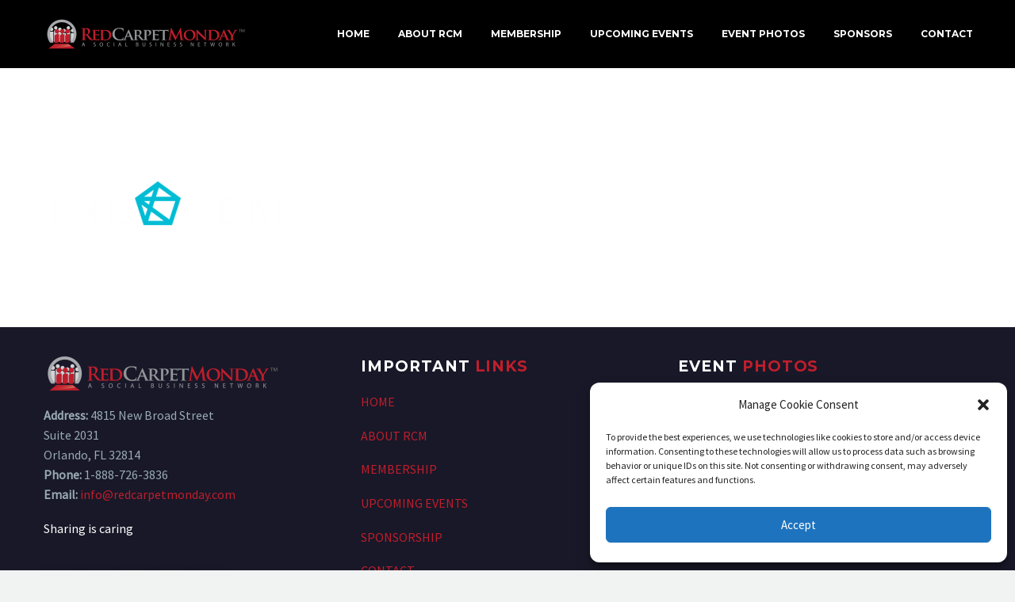

--- FILE ---
content_type: text/html; charset=UTF-8
request_url: https://redcarpetmonday.com/gem/
body_size: 10332
content:
<!DOCTYPE html>
<!--[if IE 7]>
<html class="ie ie7" lang="en-US" xmlns:og="http://ogp.me/ns#" xmlns:fb="http://ogp.me/ns/fb#">
<![endif]-->
<!--[if IE 8]>
<html class="ie ie8" lang="en-US" xmlns:og="http://ogp.me/ns#" xmlns:fb="http://ogp.me/ns/fb#">
<![endif]-->
<!--[if !(IE 7) | !(IE 8) ]><!-->
<html lang="en-US" xmlns:og="http://ogp.me/ns#" xmlns:fb="http://ogp.me/ns/fb#">
<!--<![endif]-->
<head>
	<meta charset="UTF-8">
	<meta name="viewport" content="width=device-width, initial-scale=1.0"/>
	<link rel="profile" href="https://gmpg.org/xfn/11">
	<link rel="pingback" href="https://redcarpetmonday.com/xmlrpc.php">
	<title>gem (Demo) &#8211; Red Carpet Monday</title>
<meta name='robots' content='max-image-preview:large'/>
<link rel='dns-prefetch' href='//fonts.googleapis.com'/>
<link rel='dns-prefetch' href='//s.w.org'/>
<link rel="alternate" type="application/rss+xml" title="Red Carpet Monday &raquo; Feed" href="https://redcarpetmonday.com/feed/"/>
<link rel="alternate" type="application/rss+xml" title="Red Carpet Monday &raquo; Comments Feed" href="https://redcarpetmonday.com/comments/feed/"/>
<link rel="alternate" type="application/rss+xml" title="Red Carpet Monday &raquo; gem (Demo) Comments Feed" href="https://redcarpetmonday.com/feed/?attachment_id=2513"/>
		<script type="text/javascript">window._wpemojiSettings={"baseUrl":"https:\/\/s.w.org\/images\/core\/emoji\/13.1.0\/72x72\/","ext":".png","svgUrl":"https:\/\/s.w.org\/images\/core\/emoji\/13.1.0\/svg\/","svgExt":".svg","source":{"concatemoji":"https:\/\/redcarpetmonday.com\/wp-includes\/js\/wp-emoji-release.min.js?ver=5.8.12"}};!function(e,a,t){var n,r,o,i=a.createElement("canvas"),p=i.getContext&&i.getContext("2d");function s(e,t){var a=String.fromCharCode;p.clearRect(0,0,i.width,i.height),p.fillText(a.apply(this,e),0,0);e=i.toDataURL();return p.clearRect(0,0,i.width,i.height),p.fillText(a.apply(this,t),0,0),e===i.toDataURL()}function c(e){var t=a.createElement("script");t.src=e,t.defer=t.type="text/javascript",a.getElementsByTagName("head")[0].appendChild(t)}for(o=Array("flag","emoji"),t.supports={everything:!0,everythingExceptFlag:!0},r=0;r<o.length;r++)t.supports[o[r]]=function(e){if(!p||!p.fillText)return!1;switch(p.textBaseline="top",p.font="600 32px Arial",e){case"flag":return s([127987,65039,8205,9895,65039],[127987,65039,8203,9895,65039])?!1:!s([55356,56826,55356,56819],[55356,56826,8203,55356,56819])&&!s([55356,57332,56128,56423,56128,56418,56128,56421,56128,56430,56128,56423,56128,56447],[55356,57332,8203,56128,56423,8203,56128,56418,8203,56128,56421,8203,56128,56430,8203,56128,56423,8203,56128,56447]);case"emoji":return!s([10084,65039,8205,55357,56613],[10084,65039,8203,55357,56613])}return!1}(o[r]),t.supports.everything=t.supports.everything&&t.supports[o[r]],"flag"!==o[r]&&(t.supports.everythingExceptFlag=t.supports.everythingExceptFlag&&t.supports[o[r]]);t.supports.everythingExceptFlag=t.supports.everythingExceptFlag&&!t.supports.flag,t.DOMReady=!1,t.readyCallback=function(){t.DOMReady=!0},t.supports.everything||(n=function(){t.readyCallback()},a.addEventListener?(a.addEventListener("DOMContentLoaded",n,!1),e.addEventListener("load",n,!1)):(e.attachEvent("onload",n),a.attachEvent("onreadystatechange",function(){"complete"===a.readyState&&t.readyCallback()})),(n=t.source||{}).concatemoji?c(n.concatemoji):n.wpemoji&&n.twemoji&&(c(n.twemoji),c(n.wpemoji)))}(window,document,window._wpemojiSettings);</script>
		<style type="text/css">img.wp-smiley,img.emoji{display:inline!important;border:none!important;box-shadow:none!important;height:1em!important;width:1em!important;margin:0 .07em!important;vertical-align:-.1em!important;background:none!important;padding:0!important}</style>
	<style type="text/css" media="all">.wpautoterms-footer{background-color:#fff;text-align:center}.wpautoterms-footer a{color:#000;font-family:Arial,sans-serif;font-size:14px}.wpautoterms-footer .separator{color:#ccc;font-family:Arial,sans-serif;font-size:14px}</style>
<link rel='stylesheet' id='layerslider-css' href='https://redcarpetmonday.com/wp-content/plugins/LayerSlider/static/layerslider/css/layerslider.css?ver=6.9.2' type='text/css' media='all'/>
<link rel='stylesheet' id='thegem-preloader-css' href='https://redcarpetmonday.com/wp-content/themes/thegem/css/thegem-preloader.css?ver=5.8.12' type='text/css' media='all'/>
<style id='thegem-preloader-inline-css' type='text/css'>body:not(.compose-mode) .gem-icon-style-gradient span,
		body:not(.compose-mode) .gem-icon .gem-icon-half-1,
		body:not(.compose-mode) .gem-icon .gem-icon-half-2 {opacity:0!important}</style>
<link rel='stylesheet' id='thegem-reset-css' href='https://redcarpetmonday.com/wp-content/themes/thegem/css/thegem-reset.css?ver=5.8.12' type='text/css' media='all'/>
<link rel='stylesheet' id='thegem-grid-css' href='https://redcarpetmonday.com/wp-content/themes/thegem/css/thegem-grid.css?ver=5.8.12' type='text/css' media='all'/>
<link rel='stylesheet' id='thegem-style-css' href='https://redcarpetmonday.com/wp-content/themes/thegem/style.css?ver=5.8.12' type='text/css' media='all'/>
<link rel='stylesheet' id='thegem-header-css' href='https://redcarpetmonday.com/wp-content/themes/thegem/css/thegem-header.css?ver=5.8.12' type='text/css' media='all'/>
<link rel='stylesheet' id='thegem-widgets-css' href='https://redcarpetmonday.com/wp-content/themes/thegem/css/thegem-widgets.css?ver=5.8.12' type='text/css' media='all'/>
<link rel='stylesheet' id='thegem-new-css-css' href='https://redcarpetmonday.com/wp-content/themes/thegem/css/thegem-new-css.css?ver=5.8.12' type='text/css' media='all'/>
<link rel='stylesheet' id='perevazka-css-css-css' href='https://redcarpetmonday.com/wp-content/themes/thegem/css/thegem-perevazka-css.css?ver=5.8.12' type='text/css' media='all'/>
<link rel='stylesheet' id='thegem-google-fonts-css' href='//fonts.googleapis.com/css?family=Montserrat%3A700%2Cregular%7CSource+Sans+Pro%3Aregular%2C300&#038;subset=latin%2Ccyrillic-ext%2Clatin-ext%2Ccyrillic%2Cvietnamese%2Cgreek%2Cgreek-ext&#038;ver=5.8.12' type='text/css' media='all'/>
<link rel='stylesheet' id='thegem-custom-css' href='https://redcarpetmonday.com/wp-content/themes/thegem/css/custom-pErFzrpY.css?ver=5.8.12' type='text/css' media='all'/>
<style id='thegem-custom-inline-css' type='text/css'>.vc_custom_1563924294327{margin-top:0!important;margin-bottom:0!important;background-color:#181828!important}.vc_custom_1559172239262{padding-bottom:0!important}</style>
<link rel='stylesheet' id='js_composer_front-css' href='https://redcarpetmonday.com/wp-content/plugins/js_composer/assets/css/js_composer.min.css?ver=6.0.5' type='text/css' media='all'/>
<link rel='stylesheet' id='thegem-additional-blog-1-css' href='https://redcarpetmonday.com/wp-content/themes/thegem/css/thegem-additional-blog-1.css?ver=5.8.12' type='text/css' media='all'/>
<link rel='stylesheet' id='jquery-fancybox-css' href='https://redcarpetmonday.com/wp-content/themes/thegem/js/fancyBox/jquery.fancybox.min.css?ver=5.8.12' type='text/css' media='all'/>
<link rel='stylesheet' id='thegem-vc_elements-css' href='https://redcarpetmonday.com/wp-content/themes/thegem/css/thegem-vc_elements.css?ver=5.8.12' type='text/css' media='all'/>
<link rel='stylesheet' id='wp-block-library-css' href='https://redcarpetmonday.com/wp-includes/css/dist/block-library/style.min.css?ver=5.8.12' type='text/css' media='all'/>
<link rel='stylesheet' id='wpautoterms_css-css' href='https://redcarpetmonday.com/wp-content/plugins/auto-terms-of-service-and-privacy-policy/css/wpautoterms.css?ver=5.8.12' type='text/css' media='all'/>
<link rel='stylesheet' id='jag-addons-style-css' href='https://redcarpetmonday.com/wp-content/plugins/jag-creative-addons-bundle/includes/../assets/css/addons.css?ver=5.8.12' type='text/css' media='all'/>
<link rel='stylesheet' id='font-awesome-css' href='https://redcarpetmonday.com/wp-content/plugins/js_composer/assets/lib/bower/font-awesome/css/font-awesome.min.css?ver=6.0.5' type='text/css' media='all'/>
<link rel='stylesheet' id='rs-plugin-settings-css' href='https://redcarpetmonday.com/wp-content/plugins/revslider/public/assets/css/rs6.css?ver=6.1.5' type='text/css' media='all'/>
<style id='rs-plugin-settings-inline-css' type='text/css'>#rs-demo-id{}</style>
<link rel='stylesheet' id='wp-ada-compliance-styles-css' href='https://redcarpetmonday.com/wp-content/plugins/wp-ada-compliance-check-basic/styles.css?ver=1652796853' type='text/css' media='all'/>
<link rel='stylesheet' id='rt-wls-css' href='https://redcarpetmonday.com/wp-content/plugins/wp-logo-showcase/assets/css/wplogoshowcase.css?ver=1.3.39' type='text/css' media='all'/>
<link rel='stylesheet' id='cmplz-general-css' href='https://redcarpetmonday.com/wp-content/plugins/complianz-gdpr/assets/css/cookieblocker.min.css?ver=6.4.0' type='text/css' media='all'/>
<!--[if lt IE 9]>
<link rel='stylesheet' id='vc_lte_ie9-css'  href='https://redcarpetmonday.com/wp-content/plugins/js_composer/assets/css/vc_lte_ie9.min.css?ver=6.0.5' type='text/css' media='screen' />
<![endif]-->
<script type='text/javascript' src='https://redcarpetmonday.com/wp-includes/js/jquery/jquery.min.js?ver=3.6.0' id='jquery-core-js'></script>
<script type='text/javascript' src='https://redcarpetmonday.com/wp-includes/js/jquery/jquery-migrate.min.js?ver=3.3.2' id='jquery-migrate-js'></script>
<script type='text/javascript' src='https://redcarpetmonday.com/wp-includes/js/dist/vendor/regenerator-runtime.min.js?ver=0.13.7' id='regenerator-runtime-js'></script>
<script type='text/javascript' src='https://redcarpetmonday.com/wp-includes/js/dist/vendor/wp-polyfill.min.js?ver=3.15.0' id='wp-polyfill-js'></script>
<script type='text/javascript' src='https://redcarpetmonday.com/wp-includes/js/dist/dom-ready.min.js?ver=71883072590656bf22c74c7b887df3dd' id='wp-dom-ready-js'></script>
<script type='text/javascript' src='https://redcarpetmonday.com/wp-content/plugins/auto-terms-of-service-and-privacy-policy/js/base.js?ver=2.4.9' id='wpautoterms_base-js'></script>
<script type='text/javascript' id='thegem-settings-init-js-extra'>//<![CDATA[
var gemSettings={"isTouch":"","forcedLasyDisabled":"","tabletPortrait":"1","tabletLandscape":"1","topAreaMobileDisable":"","parallaxDisabled":"","fillTopArea":"","themePath":"https:\/\/redcarpetmonday.com\/wp-content\/themes\/thegem","rootUrl":"https:\/\/redcarpetmonday.com","mobileEffectsEnabled":"","isRTL":""};
//]]></script>
<script type='text/javascript' src='https://redcarpetmonday.com/wp-content/themes/thegem/js/thegem-settings-init.js?ver=5.8.12' id='thegem-settings-init-js'></script>
<script type='text/javascript' id='layerslider-greensock-js-extra'>//<![CDATA[
var LS_Meta={"v":"6.9.2"};
//]]></script>
<script type='text/javascript' src='https://redcarpetmonday.com/wp-content/plugins/LayerSlider/static/layerslider/js/greensock.js?ver=1.19.0' id='layerslider-greensock-js'></script>
<script type='text/javascript' src='https://redcarpetmonday.com/wp-content/plugins/LayerSlider/static/layerslider/js/layerslider.kreaturamedia.jquery.js?ver=6.9.2' id='layerslider-js'></script>
<script type='text/javascript' src='https://redcarpetmonday.com/wp-content/plugins/LayerSlider/static/layerslider/js/layerslider.transitions.js?ver=6.9.2' id='layerslider-transitions-js'></script>
<script type='text/javascript' src='https://redcarpetmonday.com/wp-content/themes/thegem/js/thegem-fullwidth-loader.js?ver=5.8.12' id='thegem-fullwidth-optimizer-js'></script>
<!--[if lt IE 9]>
<script type='text/javascript' src='https://redcarpetmonday.com/wp-content/themes/thegem/js/html5.js?ver=3.7.3' id='html5-js'></script>
<![endif]-->
<script type='text/javascript' src='https://redcarpetmonday.com/wp-content/plugins/revslider/public/assets/js/revolution.tools.min.js?ver=6.0' id='tp-tools-js'></script>
<script type='text/javascript' src='https://redcarpetmonday.com/wp-content/plugins/revslider/public/assets/js/rs6.min.js?ver=6.1.5' id='revmin-js'></script>
<script type='text/javascript' id='zilla-likes-js-extra'>//<![CDATA[
var zilla_likes={"ajaxurl":"https:\/\/redcarpetmonday.com\/wp-admin\/admin-ajax.php"};
//]]></script>
<script type='text/javascript' src='https://redcarpetmonday.com/wp-content/plugins/zilla-likes/scripts/zilla-likes.js?ver=5.8.12' id='zilla-likes-js'></script>
<meta name="generator" content="Powered by LayerSlider 6.9.2 - Multi-Purpose, Responsive, Parallax, Mobile-Friendly Slider Plugin for WordPress."/>
<!-- LayerSlider updates and docs at: https://layerslider.kreaturamedia.com -->
<link rel="https://api.w.org/" href="https://redcarpetmonday.com/wp-json/"/><link rel="alternate" type="application/json" href="https://redcarpetmonday.com/wp-json/wp/v2/media/2513"/><link rel="EditURI" type="application/rsd+xml" title="RSD" href="https://redcarpetmonday.com/xmlrpc.php?rsd"/>
<link rel="wlwmanifest" type="application/wlwmanifest+xml" href="https://redcarpetmonday.com/wp-includes/wlwmanifest.xml"/> 
<meta name="generator" content="WordPress 5.8.12"/>
<link rel='shortlink' href='https://redcarpetmonday.com/?p=2513'/>
<link rel="alternate" type="application/json+oembed" href="https://redcarpetmonday.com/wp-json/oembed/1.0/embed?url=https%3A%2F%2Fredcarpetmonday.com%2Fgem%2F"/>
<link rel="alternate" type="text/xml+oembed" href="https://redcarpetmonday.com/wp-json/oembed/1.0/embed?url=https%3A%2F%2Fredcarpetmonday.com%2Fgem%2F&#038;format=xml"/>
<style>.cmplz-hidden{display:none!important}</style><style type="text/css">.recentcomments a{display:inline!important;padding:0!important;margin:0!important}</style><meta name="generator" content="Powered by WPBakery Page Builder - drag and drop page builder for WordPress."/>
<meta name="generator" content="Powered by Slider Revolution 6.1.5 - responsive, Mobile-Friendly Slider Plugin for WordPress with comfortable drag and drop interface."/>
<link rel="icon" href="https://dev.redcarpetmonday.com/wp-content/uploads/2019/06/fav.png" sizes="32x32"/>
<link rel="icon" href="https://dev.redcarpetmonday.com/wp-content/uploads/2019/06/fav.png" sizes="192x192"/>
<link rel="apple-touch-icon" href="https://dev.redcarpetmonday.com/wp-content/uploads/2019/06/fav.png"/>
<meta name="msapplication-TileImage" content="https://dev.redcarpetmonday.com/wp-content/uploads/2019/06/fav.png"/>
<script>if(document.querySelector('[data-type="vc_custom-css"]')){document.head.appendChild(document.querySelector('[data-type="vc_custom-css"]'));}</script><script type="text/javascript">function setREVStartSize(t){try{var h,e=document.getElementById(t.c).parentNode.offsetWidth;if(e=0===e||isNaN(e)?window.innerWidth:e,t.tabw=void 0===t.tabw?0:parseInt(t.tabw),t.thumbw=void 0===t.thumbw?0:parseInt(t.thumbw),t.tabh=void 0===t.tabh?0:parseInt(t.tabh),t.thumbh=void 0===t.thumbh?0:parseInt(t.thumbh),t.tabhide=void 0===t.tabhide?0:parseInt(t.tabhide),t.thumbhide=void 0===t.thumbhide?0:parseInt(t.thumbhide),t.mh=void 0===t.mh||""==t.mh||"auto"===t.mh?0:parseInt(t.mh,0),"fullscreen"===t.layout||"fullscreen"===t.l)h=Math.max(t.mh,window.innerHeight);else{for(var i in t.gw=Array.isArray(t.gw)?t.gw:[t.gw],t.rl)void 0!==t.gw[i]&&0!==t.gw[i]||(t.gw[i]=t.gw[i-1]);for(var i in t.gh=void 0===t.el||""===t.el||Array.isArray(t.el)&&0==t.el.length?t.gh:t.el,t.gh=Array.isArray(t.gh)?t.gh:[t.gh],t.rl)void 0!==t.gh[i]&&0!==t.gh[i]||(t.gh[i]=t.gh[i-1]);var r,a=new Array(t.rl.length),n=0;for(var i in t.tabw=t.tabhide>=e?0:t.tabw,t.thumbw=t.thumbhide>=e?0:t.thumbw,t.tabh=t.tabhide>=e?0:t.tabh,t.thumbh=t.thumbhide>=e?0:t.thumbh,t.rl)a[i]=t.rl[i]<window.innerWidth?0:t.rl[i];for(var i in r=a[0],a)r>a[i]&&0<a[i]&&(r=a[i],n=i);var d=e>t.gw[n]+t.tabw+t.thumbw?1:(e-(t.tabw+t.thumbw))/t.gw[n];h=t.gh[n]*d+(t.tabh+t.thumbh)}void 0===window.rs_init_css&&(window.rs_init_css=document.head.appendChild(document.createElement("style"))),document.getElementById(t.c).height=h,window.rs_init_css.innerHTML+="#"+t.c+"_wrapper { height: "+h+"px }"}catch(t){console.log("Failure at Presize of Slider:"+t)}};</script>
<noscript><style>.wpb_animate_when_almost_visible{opacity:1}</style></noscript>
</head>


<body data-rsssl=1 data-cmplz=1 class="attachment attachment-template-default single single-attachment postid-2513 attachmentid-2513 attachment-png wls_unknown wpb-js-composer js-comp-ver-6.0.5 vc_responsive">




<div id="page" class="layout-fullwidth header-style-3">

			<a href="#page" class="scroll-top-button"></a>
	
	
		
		<div id="site-header-wrapper" class="  sticky-header-on-mobile">

			
			<div class="menu-overlay"></div>
			<header id="site-header" class="site-header animated-header mobile-menu-layout-overlay" role="banner">
								
								<div class="container">
					<div class="header-main logo-position-left header-layout-default header-style-3">
													<div class="site-title">
										<div class="site-logo" style="width:258px;">
			<a href="https://redcarpetmonday.com/" rel="home">
									<span class="logo"><img src="https://redcarpetmonday.com/wp-content/uploads/thegem-logos/logo_a1c5a9d8ea7b156f96b0498449179abb_1x.png" srcset="https://redcarpetmonday.com/wp-content/uploads/thegem-logos/logo_a1c5a9d8ea7b156f96b0498449179abb_1x.png 1x,https://redcarpetmonday.com/wp-content/uploads/thegem-logos/logo_a1c5a9d8ea7b156f96b0498449179abb_2x.png 2x,https://redcarpetmonday.com/wp-content/uploads/thegem-logos/logo_a1c5a9d8ea7b156f96b0498449179abb_3x.png 3x" alt="Red Carpet Monday" style="width:258px;" class="default"/><img src="https://redcarpetmonday.com/wp-content/uploads/thegem-logos/logo_29ddbe198b8b7f9c83aae2b04b5900a8_1x.png" srcset="https://redcarpetmonday.com/wp-content/uploads/thegem-logos/logo_29ddbe198b8b7f9c83aae2b04b5900a8_1x.png 1x,https://redcarpetmonday.com/wp-content/uploads/thegem-logos/logo_29ddbe198b8b7f9c83aae2b04b5900a8_2x.png 2x,https://redcarpetmonday.com/wp-content/uploads/thegem-logos/logo_29ddbe198b8b7f9c83aae2b04b5900a8_3x.png 3x" alt="Red Carpet Monday" style="width:198px;" class="small"/></span>
							</a>
		</div>
									</div>
																								<nav id="primary-navigation" class="site-navigation primary-navigation" role="navigation">
										<button class="menu-toggle dl-trigger">Primary Menu<span class="menu-line-1"></span><span class="menu-line-2"></span><span class="menu-line-3"></span></button><div class="overlay-menu-wrapper"><div class="overlay-menu-table"><div class="overlay-menu-row"><div class="overlay-menu-cell">										<ul id="primary-menu" class="nav-menu styled no-responsive"><li id="menu-item-26154" class="menu-item menu-item-type-post_type menu-item-object-page menu-item-home menu-item-26154 megamenu-first-element"><a href="https://redcarpetmonday.com/">Home</a></li>
<li id="menu-item-26153" class="menu-item menu-item-type-post_type menu-item-object-page menu-item-has-children menu-item-parent menu-item-26153 megamenu-first-element mobile-clickable"><a href="https://redcarpetmonday.com/about-rcm/">About RCM</a><span class="menu-item-parent-toggle"></span>
<ul class="sub-menu styled ">
	<li id="menu-item-26157" class="menu-item menu-item-type-post_type menu-item-object-page menu-item-26157 megamenu-first-element"><a href="https://redcarpetmonday.com/charities-foundations/">Charities &#038; Foundations</a></li>
</ul>
</li>
<li id="menu-item-26152" class="menu-item menu-item-type-post_type menu-item-object-page menu-item-26152 megamenu-first-element"><a href="https://redcarpetmonday.com/membership/">Membership</a></li>
<li id="menu-item-26158" class="menu-item menu-item-type-post_type menu-item-object-page menu-item-26158 megamenu-first-element"><a href="https://redcarpetmonday.com/upcoming-events/">Upcoming Events</a></li>
<li id="menu-item-26151" class="menu-item menu-item-type-post_type menu-item-object-page menu-item-26151 megamenu-first-element"><a href="https://redcarpetmonday.com/event-photos/">Event Photos</a></li>
<li id="menu-item-26274" class="menu-item menu-item-type-post_type menu-item-object-page menu-item-has-children menu-item-parent menu-item-26274 megamenu-first-element mobile-clickable"><a href="https://redcarpetmonday.com/sponsors/">Sponsors</a><span class="menu-item-parent-toggle"></span>
<ul class="sub-menu styled ">
	<li id="menu-item-26276" class="menu-item menu-item-type-post_type menu-item-object-page menu-item-26276 megamenu-first-element"><a href="https://redcarpetmonday.com/event-sponsor-levels/">Event Sponsor Levels</a></li>
</ul>
</li>
<li id="menu-item-26357" class="menu-item menu-item-type-post_type menu-item-object-page menu-item-26357 megamenu-first-element"><a href="https://redcarpetmonday.com/contact/">Contact</a></li>
</ul>										</div></div></div></div>									</nav>
																										</div>
				</div>
							</header><!-- #site-header -->
					</div><!-- #site-header-wrapper -->

	
	<div id="main" class="site-main">

<div id="main-content" class="main-content">

<div class="block-content">
	<div class="container">
<article id="post-2513" class="post-2513 attachment type-attachment status-inherit">
	<div class="row">
		<div class="item-post">
						<div class="post-text col-md-12">
				<header class="entry-header">
					
					<div class="entry-meta">
						
												
					</div>
					<!-- .entry-meta -->
				</header>
				<!-- .entry-header -->

									<div class="entry-content">
						<p class="attachment"><a href='https://redcarpetmonday.com/wp-content/uploads/2016/01/gem.png'><img width="300" height="56" src="https://redcarpetmonday.com/wp-content/uploads/2016/01/gem-300x56.png" class="attachment-medium size-medium" alt="" loading="lazy" srcset="https://redcarpetmonday.com/wp-content/uploads/2016/01/gem-300x56.png 300w, https://redcarpetmonday.com/wp-content/uploads/2016/01/gem.png 378w" sizes="(max-width: 300px) 100vw, 300px"/></a></p>
					</div><!-- .entry-content -->
							</div>
		</div>
	</div>
</article><!-- #post-## -->
	</div>
</div>

</div><!-- #main-content -->


		</div><!-- #main -->
		<div id="lazy-loading-point"></div>

												<footer class="custom-footer"><div class="container"><div class="vc_row-full-width-before"></div><div id="vc_row-691742d187101" data-vc-full-width="true" data-vc-full-width-init="false" class="vc_row wpb_row vc_row-fluid vc_custom_1563924294327 vc_row-has-fill"><script type="text/javascript">if(typeof(gem_fix_fullwidth_position)=="function"){gem_fix_fullwidth_position(document.getElementById("vc_row-691742d187101"));}</script><div class="wpb_column vc_column_container vc_col-sm-4"><div class="vc_column-inner "><div class="wpb_wrapper">
	<div class="wpb_text_column wpb_content_element ">
		<div class="wpb_wrapper">
			<p><img loading="lazy" class="alignnone wp-image-25479 size-medium" src="https://redcarpetmonday.com/wp-content/uploads/2019/05/RedCarpetMondaylogo-300x47.png" alt="" width="300" height="47" srcset="https://redcarpetmonday.com/wp-content/uploads/2019/05/RedCarpetMondaylogo-300x47.png 300w, https://redcarpetmonday.com/wp-content/uploads/2019/05/RedCarpetMondaylogo-768x120.png 768w, https://redcarpetmonday.com/wp-content/uploads/2019/05/RedCarpetMondaylogo-1024x160.png 1024w, https://redcarpetmonday.com/wp-content/uploads/2019/05/RedCarpetMondaylogo.png 1280w" sizes="(max-width: 300px) 100vw, 300px"/></p>
<div class="bottom-contact-info"><strong>Address: </strong>4815 New Broad Street<br/>
Suite 2031<br/>
Orlando, FL 32814<br/>
<strong>Phone:</strong> 1-888-726-3836<br/>
<strong>Email:</strong> <a href="/cdn-cgi/l/email-protection#71181f171e310314151210030114051c1e1f1510085f121e1c"><span class="__cf_email__" data-cfemail="442d2a222b04362120272536342130292b2a20253d6a272b29">[email&#160;protected]</span></a></div>

		</div>
	</div>

	<div class="wpb_text_column wpb_content_element  vc_custom_1559172239262">
		<div class="wpb_wrapper">
			<p><span style="color: #ffffff;">Sharing is caring</span></p>

		</div>
	</div>
<div class="jag-social-btns theme-si-1 rouKWBPXsy  jag-horizontal jag-small jag-align-left  jag-square  "><a class="jag-social-btn facebook-fontcolor" href="https://web.facebook.com/redcarpetmonday?_rdc=1&amp;_rdr" target="blank"><i class="fa fa-facebook"></i></a><a class="jag-social-btn twitter-fontcolor" href="https://twitter.com/redcarpetmonday" target="blank"><i class="fa fa-twitter"></i></a><a class="jag-social-btn youtube-fontcolor" href="https://www.youtube.com/user/redcarpetmonday" target="blank"><i class="fa fa-youtube"></i></a><a class="jag-social-btn linkedin-fontcolor" href="https://www.linkedin.com/grps?gid=3086076&amp;trk=anetsrch_name&amp;goback=.gdr_1276662336966_1" target="blank"><i class="fa fa-linkedin"></i></a><a class="jag-social-btn instagram-fontcolor" href="https://www.instagram.com/redcarpetmonday/" target="blank"><i class="fa fa-instagram"></i></a></div></div></div></div><div class="wpb_column vc_column_container vc_col-sm-4"><div class="vc_column-inner "><div class="wpb_wrapper">
	<div class="wpb_text_column wpb_content_element ">
		<div class="wpb_wrapper">
			<h5><span style="color: #ffffff;">IMPORTANT</span> <span style="color: #bf1e2c;">LINKS</span></h5>

		</div>
	</div>

	<div class="wpb_text_column wpb_content_element ">
		<div class="wpb_wrapper">
			<p style="text-align: left;"><a href="https://redcarpetmonday.com">HOME</a></p>
<p style="text-align: left;"><a href="https://redcarpetmonday.com/about-rcm/">ABOUT RCM</a></p>
<p style="text-align: left;"><a href="https://redcarpetmonday.com/membership/">MEMBERSHIP</a></p>
<p style="text-align: left;"><a href="https://redcarpetmonday.com/upcoming-events//">UPCOMING EVENTS</a></p>
<p style="text-align: left;"><a href="https://redcarpetmonday.com/sponsors/">SPONSORSHIP</a></p>
<p style="text-align: left;"><a href="https://redcarpetmonday.com/CONTACT/">CONTACT</a></p>

		</div>
	</div>
</div></div></div><div class="wpb_column vc_column_container vc_col-sm-4"><div class="vc_column-inner "><div class="wpb_wrapper">
	<div class="wpb_text_column wpb_content_element ">
		<div class="wpb_wrapper">
			<h5><span style="color: #000000;"><span style="color: #ffffff;">EVENT </span><span style="color: #bf1e2c;">PHOTOS</span></span></h5>

		</div>
	</div>
<div class="preloader"><div class="preloader-spin"></div></div>
<div class="gallery-preloader-wrapper"> <div class="row" style="margin-top: -5px"> <div class="gaps-margin gallery-style-justified gem-gallery-grid col-lg-12 col-md-12 col-sm-12 columns-3 hover-zooming-blur item-animation-move-up " data-hover="zooming-blur"> <ul style="margin-left: -5px; margin-right: -5px;" class="gallery-set clearfix" data-max-row-height="380"> </ul> </div> </div> </div><div class="gem-button-container gem-button-position-center"><a class="gem-button gem-button-size-medium gem-button-style-flat gem-button-text-weight-normal" style="border-radius: 3px;background-color: #bf1e2c;color: #ffffff;" onmouseleave="this.style.backgroundColor='#bf1e2c';this.style.color='#ffffff';" onmouseenter="this.style.backgroundColor='#000000';this.style.color='#ffffff';" href="https://redcarpetmonday.com/event-photos/" target="_self">SEE ALL PHOTOS</a></div> </div></div></div></div><div class="vc_row-full-width vc_clearfix"></div>
</div></footer>
						
			
			<footer id="footer-nav" class="site-footer">
				<div class="container"><div class="row">

					<div class="col-md-3 col-md-push-9">
													<div id="footer-socials"><div class="socials inline-inside socials-colored">
																														<a href="#" target="_blank" title="Facebook" class="socials-item"><i class="socials-item-icon facebook"></i></a>
																																								<a href="#" target="_blank" title="LinkedIn" class="socials-item"><i class="socials-item-icon linkedin"></i></a>
																																								<a href="#" target="_blank" title="Twitter" class="socials-item"><i class="socials-item-icon twitter"></i></a>
																																								<a href="#" target="_blank" title="Instagram" class="socials-item"><i class="socials-item-icon instagram"></i></a>
																																								<a href="#" target="_blank" title="Pinterest" class="socials-item"><i class="socials-item-icon pinterest"></i></a>
																																																																																																	<a href="#" target="_blank" title="YouTube" class="socials-item"><i class="socials-item-icon youtube"></i></a>
																																																																																																																																																																																																																																																																																																																																																																																																																																																																																																											</div></div><!-- #footer-socials -->
											</div>

					<div class="col-md-6">
											</div>

					<div class="col-md-3 col-md-pull-9"><div class="footer-site-info">2019 &copy; Copyrights RedCarpetMonday</div></div>

				</div></div>
			</footer><!-- #footer-nav -->
						
			</div><!-- #page -->

	
	
<!-- Consent Management powered by Complianz | GDPR/CCPA Cookie Consent https://wordpress.org/plugins/complianz-gdpr -->
<div id="cmplz-cookiebanner-container"><div class="cmplz-cookiebanner cmplz-hidden banner-1 optout cmplz-bottom-right cmplz-categories-type-view-preferences" aria-modal="true" data-nosnippet="true" role="dialog" aria-live="polite" aria-labelledby="cmplz-header-1-optout" aria-describedby="cmplz-message-1-optout">
	<div class="cmplz-header">
		<div class="cmplz-logo"></div>
		<div class="cmplz-title" id="cmplz-header-1-optout">Manage Cookie Consent</div>
		<div class="cmplz-close" tabindex="0" role="button" aria-label="close-dialog">
			<svg aria-hidden="true" focusable="false" data-prefix="fas" data-icon="times" class="svg-inline--fa fa-times fa-w-11" role="img" xmlns="http://www.w3.org/2000/svg" viewBox="0 0 352 512"><path fill="currentColor" d="M242.72 256l100.07-100.07c12.28-12.28 12.28-32.19 0-44.48l-22.24-22.24c-12.28-12.28-32.19-12.28-44.48 0L176 189.28 75.93 89.21c-12.28-12.28-32.19-12.28-44.48 0L9.21 111.45c-12.28 12.28-12.28 32.19 0 44.48L109.28 256 9.21 356.07c-12.28 12.28-12.28 32.19 0 44.48l22.24 22.24c12.28 12.28 32.2 12.28 44.48 0L176 322.72l100.07 100.07c12.28 12.28 32.2 12.28 44.48 0l22.24-22.24c12.28-12.28 12.28-32.19 0-44.48L242.72 256z"></path></svg>
		</div>
	</div>

	<div class="cmplz-divider cmplz-divider-header"></div>
	<div class="cmplz-body">
		<div class="cmplz-message" id="cmplz-message-1-optout">To provide the best experiences, we use technologies like cookies to store and/or access device information. Consenting to these technologies will allow us to process data such as browsing behavior or unique IDs on this site. Not consenting or withdrawing consent, may adversely affect certain features and functions.</div>
		<!-- categories start -->
		<div class="cmplz-categories">
			<details class="cmplz-category cmplz-functional">
				<summary>
						<span class="cmplz-category-header">
							<span class="cmplz-category-title">Functional</span>
							<span class='cmplz-always-active'>
								<span class="cmplz-banner-checkbox">
									<input type="checkbox" id="cmplz-functional-optout" data-category="cmplz_functional" class="cmplz-consent-checkbox cmplz-functional" size="40" value="1"/>
									<label class="cmplz-label" for="cmplz-functional-optout" tabindex="0"><span class="screen-reader-text">Functional</span></label>
								</span>
								Always active							</span>
							<span class="cmplz-icon cmplz-open">
								<svg xmlns="http://www.w3.org/2000/svg" viewBox="0 0 448 512" height="18"><path d="M224 416c-8.188 0-16.38-3.125-22.62-9.375l-192-192c-12.5-12.5-12.5-32.75 0-45.25s32.75-12.5 45.25 0L224 338.8l169.4-169.4c12.5-12.5 32.75-12.5 45.25 0s12.5 32.75 0 45.25l-192 192C240.4 412.9 232.2 416 224 416z"/></svg>
							</span>
						</span>
				</summary>
				<div class="cmplz-description">
					<span class="cmplz-description-functional">The technical storage or access is strictly necessary for the legitimate purpose of enabling the use of a specific service explicitly requested by the subscriber or user, or for the sole purpose of carrying out the transmission of a communication over an electronic communications network.</span>
				</div>
			</details>

			<details class="cmplz-category cmplz-preferences">
				<summary>
						<span class="cmplz-category-header">
							<span class="cmplz-category-title">Preferences</span>
							<span class="cmplz-banner-checkbox">
								<input type="checkbox" id="cmplz-preferences-optout" data-category="cmplz_preferences" class="cmplz-consent-checkbox cmplz-preferences" size="40" value="1"/>
								<label class="cmplz-label" for="cmplz-preferences-optout" tabindex="0"><span class="screen-reader-text">Preferences</span></label>
							</span>
							<span class="cmplz-icon cmplz-open">
								<svg xmlns="http://www.w3.org/2000/svg" viewBox="0 0 448 512" height="18"><path d="M224 416c-8.188 0-16.38-3.125-22.62-9.375l-192-192c-12.5-12.5-12.5-32.75 0-45.25s32.75-12.5 45.25 0L224 338.8l169.4-169.4c12.5-12.5 32.75-12.5 45.25 0s12.5 32.75 0 45.25l-192 192C240.4 412.9 232.2 416 224 416z"/></svg>
							</span>
						</span>
				</summary>
				<div class="cmplz-description">
					<span class="cmplz-description-preferences">The technical storage or access is necessary for the legitimate purpose of storing preferences that are not requested by the subscriber or user.</span>
				</div>
			</details>

			<details class="cmplz-category cmplz-statistics">
				<summary>
						<span class="cmplz-category-header">
							<span class="cmplz-category-title">Statistics</span>
							<span class="cmplz-banner-checkbox">
								<input type="checkbox" id="cmplz-statistics-optout" data-category="cmplz_statistics" class="cmplz-consent-checkbox cmplz-statistics" size="40" value="1"/>
								<label class="cmplz-label" for="cmplz-statistics-optout" tabindex="0"><span class="screen-reader-text">Statistics</span></label>
							</span>
							<span class="cmplz-icon cmplz-open">
								<svg xmlns="http://www.w3.org/2000/svg" viewBox="0 0 448 512" height="18"><path d="M224 416c-8.188 0-16.38-3.125-22.62-9.375l-192-192c-12.5-12.5-12.5-32.75 0-45.25s32.75-12.5 45.25 0L224 338.8l169.4-169.4c12.5-12.5 32.75-12.5 45.25 0s12.5 32.75 0 45.25l-192 192C240.4 412.9 232.2 416 224 416z"/></svg>
							</span>
						</span>
				</summary>
				<div class="cmplz-description">
					<span class="cmplz-description-statistics">The technical storage or access that is used exclusively for statistical purposes.</span>
					<span class="cmplz-description-statistics-anonymous">The technical storage or access that is used exclusively for anonymous statistical purposes. Without a subpoena, voluntary compliance on the part of your Internet Service Provider, or additional records from a third party, information stored or retrieved for this purpose alone cannot usually be used to identify you.</span>
				</div>
			</details>
			<details class="cmplz-category cmplz-marketing">
				<summary>
						<span class="cmplz-category-header">
							<span class="cmplz-category-title">Marketing</span>
							<span class="cmplz-banner-checkbox">
								<input type="checkbox" id="cmplz-marketing-optout" data-category="cmplz_marketing" class="cmplz-consent-checkbox cmplz-marketing" size="40" value="1"/>
								<label class="cmplz-label" for="cmplz-marketing-optout" tabindex="0"><span class="screen-reader-text">Marketing</span></label>
							</span>
							<span class="cmplz-icon cmplz-open">
								<svg xmlns="http://www.w3.org/2000/svg" viewBox="0 0 448 512" height="18"><path d="M224 416c-8.188 0-16.38-3.125-22.62-9.375l-192-192c-12.5-12.5-12.5-32.75 0-45.25s32.75-12.5 45.25 0L224 338.8l169.4-169.4c12.5-12.5 32.75-12.5 45.25 0s12.5 32.75 0 45.25l-192 192C240.4 412.9 232.2 416 224 416z"/></svg>
							</span>
						</span>
				</summary>
				<div class="cmplz-description">
					<span class="cmplz-description-marketing">The technical storage or access is required to create user profiles to send advertising, or to track the user on a website or across several websites for similar marketing purposes.</span>
				</div>
			</details>
		</div><!-- categories end -->
			</div>

	<div class="cmplz-links cmplz-information">
		<a class="cmplz-link cmplz-manage-options cookie-statement" href="#" data-relative_url="#cmplz-manage-consent-container">Manage options</a>
		<a class="cmplz-link cmplz-manage-third-parties cookie-statement" href="#" data-relative_url="#cmplz-cookies-overview">Manage services</a>
		<a class="cmplz-link cmplz-manage-vendors tcf cookie-statement" href="#" data-relative_url="#cmplz-tcf-wrapper">Manage vendors</a>
		<a class="cmplz-link cmplz-external cmplz-read-more-purposes tcf" target="_blank" rel="noopener noreferrer nofollow" href="https://cookiedatabase.org/tcf/purposes/">Read more about these purposes</a>
			</div>

	<div class="cmplz-divider cmplz-footer"></div>

	<div class="cmplz-buttons">
		<button class="cmplz-btn cmplz-accept">Accept</button>
		<button class="cmplz-btn cmplz-deny">Deny</button>
		<button class="cmplz-btn cmplz-view-preferences">View preferences</button>
		<button class="cmplz-btn cmplz-save-preferences">Save preferences</button>
		<a class="cmplz-btn cmplz-manage-options tcf cookie-statement" href="#" data-relative_url="#cmplz-manage-consent-container">View preferences</a>
			</div>

	<div class="cmplz-links cmplz-documents">
		<a class="cmplz-link cookie-statement" href="#" data-relative_url="">{title}</a>
		<a class="cmplz-link privacy-statement" href="#" data-relative_url="">{title}</a>
		<a class="cmplz-link impressum" href="#" data-relative_url="">{title}</a>
			</div>

</div>
</div>
					<div id="cmplz-manage-consent" data-nosnippet="true"><button class="cmplz-btn cmplz-hidden cmplz-manage-consent manage-consent-1">Manage consent</button>

</div><link rel='stylesheet' id='thegem-hovers-zooming-blur-css' href='https://redcarpetmonday.com/wp-content/themes/thegem/css/hovers/thegem-hovers-zooming-blur.css?ver=5.8.12' type='text/css' media='all'/>
<link rel='stylesheet' id='thegem-gallery-css' href='https://redcarpetmonday.com/wp-content/themes/thegem/css/gallery.css?ver=5.8.12' type='text/css' media='all'/>
<link rel='stylesheet' id='thegem-animations-css' href='https://redcarpetmonday.com/wp-content/themes/thegem/css/thegem-itemsAnimations.css?ver=5.8.12' type='text/css' media='all'/>
<script data-cfasync="false" src="/cdn-cgi/scripts/5c5dd728/cloudflare-static/email-decode.min.js"></script><script type='text/javascript' id='thegem-menu-init-script-js-extra'>//<![CDATA[
var thegem_dlmenu_settings={"backLabel":"Back","showCurrentLabel":"Show this page"};
//]]></script>
<script type='text/javascript' src='https://redcarpetmonday.com/wp-content/themes/thegem/js/thegem-menu_init.js?ver=5.8.12' id='thegem-menu-init-script-js'></script>
<script type='text/javascript' src='https://redcarpetmonday.com/wp-includes/js/comment-reply.min.js?ver=5.8.12' id='comment-reply-js'></script>
<script type='text/javascript' src='https://redcarpetmonday.com/wp-content/themes/thegem/js/svg4everybody.js?ver=5.8.12' id='svg4everybody-js'></script>
<script type='text/javascript' src='https://redcarpetmonday.com/wp-content/themes/thegem/js/thegem-form-elements.js?ver=5.8.12' id='thegem-form-elements-js'></script>
<script type='text/javascript' src='https://redcarpetmonday.com/wp-content/themes/thegem/js/jquery.easing.js?ver=5.8.12' id='jquery-easing-js'></script>
<script type='text/javascript' src='https://redcarpetmonday.com/wp-content/themes/thegem/js/thegem-header.js?ver=5.8.12' id='thegem-header-js'></script>
<script type='text/javascript' src='https://redcarpetmonday.com/wp-content/themes/thegem/js/functions.js?ver=5.8.12' id='thegem-scripts-js'></script>
<script type='text/javascript' src='https://redcarpetmonday.com/wp-content/themes/thegem/js/fancyBox/jquery.mousewheel.pack.js?ver=5.8.12' id='jquery-mousewheel-js'></script>
<script type='text/javascript' src='https://redcarpetmonday.com/wp-content/themes/thegem/js/fancyBox/jquery.fancybox.min.js?ver=5.8.12' id='jquery-fancybox-js'></script>
<script type='text/javascript' src='https://redcarpetmonday.com/wp-content/themes/thegem/js/fancyBox/jquery.fancybox-init.js?ver=5.8.12' id='fancybox-init-script-js'></script>
<script type='text/javascript' src='https://redcarpetmonday.com/wp-content/plugins/jag-creative-addons-bundle/includes/../assets/js/modal.min.js?ver=5.8.12' id='jag-tm-modal-js'></script>
<script type='text/javascript' src='https://redcarpetmonday.com/wp-content/plugins/jag-creative-addons-bundle/includes/../assets/js/plugins.js?ver=5.8.12' id='jag-plugin-js-js'></script>
<script type='text/javascript' src='https://redcarpetmonday.com/wp-content/plugins/jag-creative-addons-bundle/includes/../assets/js/custom.js?ver=5.8.12' id='jag-addons-custom-js-js'></script>
<script type='text/javascript' id='cmplz-cookiebanner-js-extra'>//<![CDATA[
var complianz={"prefix":"cmplz_","user_banner_id":"1","set_cookies":[],"block_ajax_content":"","banner_version":"11","version":"6.4.0","store_consent":"","do_not_track_enabled":"","consenttype":"optout","region":"us","geoip":"","dismiss_timeout":"","disable_cookiebanner":"","soft_cookiewall":"","dismiss_on_scroll":"","cookie_expiry":"365","url":"https:\/\/redcarpetmonday.com\/wp-json\/complianz\/v1\/","locale":"lang=en&locale=en_US","set_cookies_on_root":"","cookie_domain":"","current_policy_id":"11","cookie_path":"\/","categories":{"statistics":"statistics","marketing":"marketing"},"tcf_active":"","placeholdertext":"Click to accept {category} cookies and enable this content","css_file":"https:\/\/redcarpetmonday.com\/wp-content\/uploads\/complianz\/css\/banner-{banner_id}-{type}.css?v=11","page_links":[],"tm_categories":"","forceEnableStats":"","preview":"","clean_cookies":""};
//]]></script>
<script defer type='text/javascript' src='https://redcarpetmonday.com/wp-content/plugins/complianz-gdpr/cookiebanner/js/complianz.min.js?ver=6.4.0' id='cmplz-cookiebanner-js'></script>
<script type='text/javascript' src='https://redcarpetmonday.com/wp-includes/js/wp-embed.min.js?ver=5.8.12' id='wp-embed-js'></script>
<script type='text/javascript' src='https://redcarpetmonday.com/wp-content/plugins/js_composer/assets/js/dist/js_composer_front.min.js?ver=6.0.5' id='wpb_composer_front_js-js'></script>
<script type='text/javascript' src='https://redcarpetmonday.com/wp-content/themes/thegem/js/isotope.min.js?ver=5.8.12' id='isotope-js-js'></script>
<script type='text/javascript' src='https://redcarpetmonday.com/wp-content/themes/thegem/js/isotope-masonry-custom.js?ver=5.8.12' id='thegem-isotope-masonry-custom-js'></script>
<script type='text/javascript' src='https://redcarpetmonday.com/wp-content/themes/thegem/js/thegem-scrollMonitor.js?ver=5.8.12' id='thegem-scroll-monitor-js'></script>
<script type='text/javascript' src='https://redcarpetmonday.com/wp-content/themes/thegem/js/thegem-itemsAnimations.js?ver=5.8.12' id='thegem-items-animations-js'></script>
<script type='text/javascript' src='https://redcarpetmonday.com/wp-content/themes/thegem/js/jquery.touchSwipe.min.js?ver=5.8.12' id='jquery-touchSwipe-js'></script>
<script type='text/javascript' src='https://redcarpetmonday.com/wp-content/themes/thegem/js/jquery.carouFredSel.js?ver=5.8.12' id='jquery-carouFredSel-js'></script>
<script type='text/javascript' src='https://redcarpetmonday.com/wp-content/themes/thegem/js/thegem-gallery.js?ver=5.8.12' id='thegem-gallery-js'></script>
<div class="wpautoterms-footer"><p>
		<a href="https://redcarpetmonday.com/wpautoterms/terms-and-conditions/">Terms and Conditions</a><span class="separator"> - </span><a href="https://redcarpetmonday.com/wpautoterms/privacy-policy/">Privacy Policy</a></p>
</div><script defer src="https://static.cloudflareinsights.com/beacon.min.js/vcd15cbe7772f49c399c6a5babf22c1241717689176015" integrity="sha512-ZpsOmlRQV6y907TI0dKBHq9Md29nnaEIPlkf84rnaERnq6zvWvPUqr2ft8M1aS28oN72PdrCzSjY4U6VaAw1EQ==" data-cf-beacon='{"version":"2024.11.0","token":"a46979e66a384dc1a2bd18ff900a4aae","r":1,"server_timing":{"name":{"cfCacheStatus":true,"cfEdge":true,"cfExtPri":true,"cfL4":true,"cfOrigin":true,"cfSpeedBrain":true},"location_startswith":null}}' crossorigin="anonymous"></script>
</body>
</html>

<!-- This website is like a Rocket, isn't it? Performance optimized by WP Rocket. Learn more: https://wp-rocket.me - Debug: cached@1763132113 -->